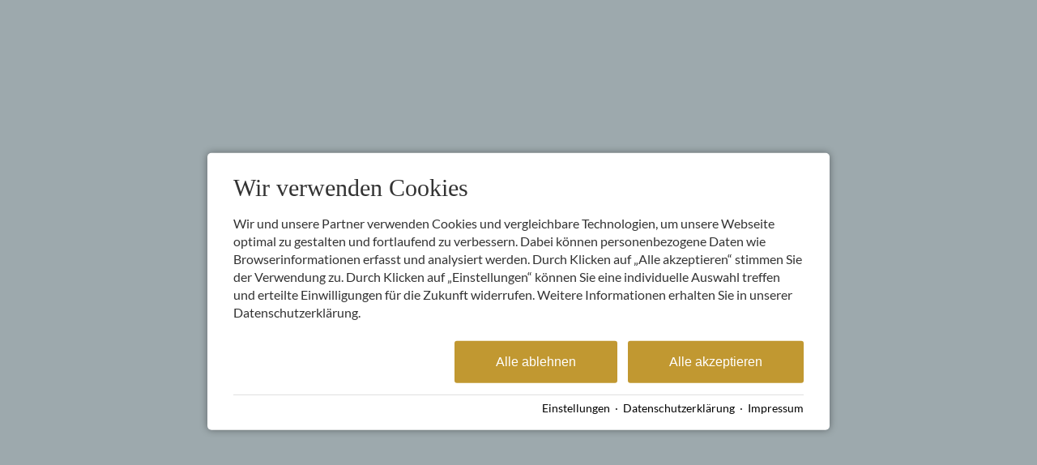

--- FILE ---
content_type: text/html; charset=utf-8
request_url: https://www.pg-oberstdorf.de/schoellang/pilgerheiligtum/kindersegnung-stephanstag.html
body_size: 11292
content:
<!DOCTYPE html>
<html xmlns="http://www.w3.org/1999/xhtml" xml:lang="de" lang="de"  class=" c118508">
<head>
	<title>Kindersegnung am Stephanstag</title>
	
	<meta name="description" content="Ein Projekt der Internationalen Schönstattbewegung begleitet die Pfarrei Schöllang seit 1997. Hier erfahren Sie Näheres.">
	<meta http-equiv="Content-Type" content="text/html;charset=utf-8">
	<meta name="robots" content="index, follow">
	<meta name="tramino-cache" content="23.01.2026 04:28:51,fresh">
	<meta name="viewport" content="width=device-width, initial-scale=1, maximum-scale=5">
	<link rel="canonical" href="https://www.pg-oberstdorf.de/schoellang/pilgerheiligtum/kindersegnung-stephanstag.html">
	<link rel="icon" type="image/png" sizes="16x16" href="https://storage.tramino.net/pfarrei-oberstdorf/569990/16.jpg">
	<link rel="icon" type="image/png" sizes="32x32" href="https://storage.tramino.net/pfarrei-oberstdorf/569990/unbenannt-1.jpg">

	<link rel="stylesheet" href="https://tramino.s3.amazonaws.com/css/2800_2239.css?r=13" type="text/css" media="all"  >
	<link rel="stylesheet" href="https://tramino.s3.amazonaws.com/css/824_3.css?r=13" type="text/css" media="all"  >

		<!-- Init Consent -->
		<script>
		localStorage.setItem("consentPermission","false");
		window.ConsentChecksum = "ec8956637a99787bd197eacd77acce5e_v1";
		window.consentCodeBuffer = window.consentCodeBuffer || [];

		window.setConsentCookie = function( cvalue ) {
			const d = new Date();
			const cname = "Consent";
			const exdays = 365;

			d.setTime(d.getTime() + (exdays*24*60*60*1000));
			let expires = "expires="+ d.toUTCString();
			document.cookie = cname + "=" + cvalue + ";" + expires + ";path=/";
		}

		window.getConsentCookie = function( ) {
			let cname = "Consent";
			let name = cname + "=";
			let decodedCookie = decodeURIComponent(document.cookie);
			let ca = decodedCookie.split(';');

			for(let i = 0; i <ca.length; i++) {
				let c = ca[i];
				while (c.charAt(0) == ' ') {
					c = c.substring(1);
				}
				if (c.indexOf(name) == 0) {
					return c.substring(name.length, c.length);
				}
			}
			return "";
		}

		window.deleteConsentCookie = function( ) {
			let cname = "Consent";
			document.cookie = cname + "=; expires=Thu, 01 Jan 1970 00:00:00 UTC; path=/;";
		}

		window.releaseConsentBuffer = function() {			

			let buffer = window.consentCodeBuffer;
			const tempContainer = document.createElement('div');

			window.onerror = function (error, url, line, column, stack) {

				let fetch_url = "/api/codes/error/?" + new URLSearchParams({
					error_message: error,
					error_url: url,
				}).toString()

				fetch(fetch_url).then(function(response) {
				
				}).catch(function(err) {

				});
	        };

			for (var i = 0; i < buffer.length; i++) {
				let code_element = buffer[i];

				if ( code_element.released === true ) {
					console.log("[releaseConsentBuffer] skip double execution");
					continue;
				}

				if ( code_element.type == "javascript" ) {
	
					(function() {
						code_element.callback.call();
						//eval(code_element.callback);
					})();

				} else if ( code_element.type == "src" ) {
					var s = document.createElement('script');
					s.type = 'text/javascript';
					s.async = true;
					s.src = code_element.src;
					document.body.appendChild(s);
				}
				else if ( typeof code_element.content == "string" ) {
					
					if ( code_element.content !== undefined  ) {
						code_element.content = code_element.content.replace(/script_blocker/g, 'script');
						tempContainer.innerHTML += code_element.content;
					}
					
				}

				code_element.released = true;
			}

			let code_items = tempContainer.children;	
			

			for (let child of Array.from(code_items) ) {
			
				let error;
								
				if ( child.tagName === 'SCRIPT' ) {
					
					const newScript = document.createElement('script');
					if ( child.src ) {
						// Externe Skripte
						newScript.src = child.src;
						newScript.async = true; // Standardmäßig async laden
					} else {
						// Inline-Skripte
						try {
							newScript.textContent = child.textContent;
						} catch ( err ) {
		                	// console.log( "Code Error", err )
		                }
					}
					document.body.appendChild(newScript);
				} else {
					document.body.appendChild(child);
				}




			}

			window.onerror = null;

		}

		window.checkConsent = function() {

			let consent_html = document.querySelector(".TraminoConsent");

			if ( window.ConsentChecksum ) {
				if ( window.getConsentCookie() == window.ConsentChecksum ) {
						return true
					}
			}

			if ( consent_html !== null ) {
				if ( consent_html.dataset.checksum ) {
					if ( window.getConsentCookie() == consent_html.dataset.checksum ) {
						return true
					}
				}
			}

			return false;

		}


		window.checkReleaseConsent = function() {

			if ( window.checkConsent() ) {
				window.releaseConsentBuffer();
				localStorage.setItem("consentPermission","true");
				console.log("[checkReleaseConsent] granted - codes released");
			} else {
				localStorage.setItem("consentPermission","false");
				console.log("[checkReleaseConsent] not granted");
			}
		
		}

		</script>
		
	<script>
		window.dataLayer = window.dataLayer || [];
		function gtag(){dataLayer.push(arguments);}

		if( window.checkConsent() === false ) {

			gtag('consent', 'default', {
				'ad_storage': 'denied',
				'ad_user_data': 'denied',
				'ad_personalization': 'denied',
				'analytics_storage': 'denied',
				'personalization_storage': 'denied',
				'functionality_storage': 'denied',
				'security_storage': 'denied',
			});


		} else {
			gtag('consent', 'default', {
				'ad_storage': 'granted',
				'ad_user_data': 'granted',
				'ad_personalization': 'granted',
				'analytics_storage': 'granted',
				'personalization_storage': 'granted',
				'functionality_storage': 'granted',
				'security_storage': 'granted',
			});
		}
	</script>
	
	
	<script>var Tramino = {"lang":"de","client":102,"page":118508,"base":"","request_id":"3dd245aeb6e000701d8e131776899abf","destination":100};</script>
	<script>(function(){var q=[];window.TraminoReady=function(f){return f?q.push(f):q}})()</script>
	<script  src="https://storage.tramino.net/static/root/js/jquery.min.js?r=13" type="text/javascript" ></script>
	<script  src="https://storage.tramino.net/static/root/js/jquery-ui.min.js?r=13" type="text/javascript" ></script>
	<script  src="https://tramino.s3.amazonaws.com/tramino/js/fancybox2/jquery.fancybox.pack.js?test&r=13" type="text/javascript" ></script>

	<script src="/tramino/js/require.min.js" data-main="/tramino/js/requirejs-main.js" async defer></script>
<script>
	window.loadJS = function(u, cb) {
window._loadedScripts = window._loadedScripts || new Set();

if (window._loadedScripts.has(u)) {
if (typeof cb === "function") {
cb();
}
return;
}

var r = document.getElementsByTagName("script")[0],
s = document.createElement("script");
s.src = u;

// Callback erst ausführen, wenn das Script geladen wurde
s.onload = function() {
console.log("loadJS - script loaded");
window._loadedScripts.add(u);
if (typeof cb === "function") {
cb();
}
};

// Optional: Fehlerbehandlung
s.onerror = function() {
console.error("Fehler beim Laden des Skripts: " + u);
};

r.parentNode.insertBefore(s, r);
};
	
	window.loadCSS = function(u) {
	    window._loadedCSS = window._loadedCSS || new Set();

	    if (window._loadedCSS.has(u)) {
	        return;
	    }

	    var r = document.getElementsByTagName("link")[0],
	        l = document.createElement("link");
	    l.href = u;
	    l.rel = "stylesheet";
	    l.type = "text/css";
	    l.media = "all";

	    r.parentNode.insertBefore(l, r);
	    window._loadedCSS.add(u);
	}
</script>





	

		
				<style media="screen, print">
					@font-face {
						font-family: 'Lato';
						src: url('https://storage.tramino.net/static/fonts/lato-v24-latin/400.woff2') format('woff2'),url('https://storage.tramino.net/static/fonts/lato-v24-latin/400.woff') format('woff');
						font-weight: 400;
						font-style: normal;
						
					}
			    </style>
		    
		
		
		
		



		
		
		
		

		
		

		

		<style>
			html {
				
			font-family: 'Lato',sans-serif !important;
			font-weight: 400;
			font-style: normal;
	    
				font-size: 87.5%;
				line-height: 1.3;
			}

			html .fontsize_xxsmall { font-size: 0.7rem ; }
			html .fontsize_xsmall { font-size: 0.8rem ; }
			html .fontsize_small { font-size: 0.9rem ; }
			html .fontsize_medium { font-size: 1rem; }
			html .fontsize_large { font-size: 1.1rem ; }
			html .fontsize_xlarge { font-size: 1.2rem; }

			
			html .bold, html strong, html b { font-weight: 600; } 
			html h1, html h2, html h3, html h4, html h5 { font-size: inherit; font-weight: 400; }
			

			
			@media (min-width: 567px) {
				html { font-size: 93.75%; }
			}

			
			@media (min-width: 768px) {
				html { font-size: 100%; }
			}
			
			@media (min-width: 1024px) {
				html { font-size: 103.125%; }
			}

			
			@media (min-width: 1280px) {
				html { font-size: 106.25%; }
			}
			

		</style>
	

	
		
		<style>
			html .specialfont {
				
			font-family: 'Georgia',serif !important;
			font-weight: 400;
			font-style: normal;
	    
				font-size: 1.571rem;
				margin: 0.2em 0 0.4em 0;
				line-height: 1.2;
			}

			html .specialfont.fontsize_xxsmall { font-size: 1.0997rem; }
			html .specialfont.fontsize_xsmall { font-size: 1.2568rem; }
			html .specialfont.fontsize_small { font-size: 1.4139rem; }
			html .specialfont.fontsize_medium { font-size: 1.571rem; }
			html .specialfont.fontsize_large { font-size: 1.8852rem; }
			html .specialfont.fontsize_xlarge { font-size: 2.0423rem; }@media (min-width: 567px) {
				html .specialfont { font-size: 1.671rem; }
				html .specialfont.fontsize_xxsmall { font-size: 1.1697rem; }
				html .specialfont.fontsize_xsmall { font-size: 1.3368rem; }
				html .specialfont.fontsize_small { font-size: 1.5039rem; }
				html .specialfont.fontsize_medium { font-size: 1.671rem; }
				html .specialfont.fontsize_large { font-size: 2.0052rem; }
				html .specialfont.fontsize_xlarge { font-size: 2.1723rem; }
			}@media (min-width: 768px) {
				html .specialfont { font-size: 1.721rem; }
				html .specialfont.fontsize_xxsmall { font-size: 1.2047rem; }
				html .specialfont.fontsize_xsmall { font-size: 1.3768rem; }
				html .specialfont.fontsize_small { font-size: 1.5489rem; }
				html .specialfont.fontsize_medium { font-size: 1.721rem; }
				html .specialfont.fontsize_large { font-size: 2.0652rem; }
				html .specialfont.fontsize_xlarge { font-size: 2.2373rem; }
			}@media (min-width: 1024px) {
				html .specialfont { font-size: 1.821rem; }
				html .specialfont.fontsize_xxsmall { font-size: 1.2747rem; }
				html .specialfont.fontsize_xsmall { font-size: 1.4568rem; }
				html .specialfont.fontsize_small { font-size: 1.6389rem; }
				html .specialfont.fontsize_medium { font-size: 1.821rem; }
				html .specialfont.fontsize_large { font-size: 2.1852rem; }
				html .specialfont.fontsize_xlarge { font-size: 2.3673rem; }
			}@media (min-width: 1280px) {
				html .specialfont { font-size: 1.921rem; }
				html .specialfont.fontsize_xxsmall { font-size: 1.3447rem; }
				html .specialfont.fontsize_xsmall { font-size: 1.5368rem; }
				html .specialfont.fontsize_small { font-size: 1.7289rem; }
				html .specialfont.fontsize_medium { font-size: 1.921rem; }
				html .specialfont.fontsize_large { font-size: 2.3052rem; }
				html .specialfont.fontsize_xlarge { font-size: 2.4973rem; }
			}


			html h1.specialfont, html h2.specialfont, html h3.specialfont, html h4.specialfont, html h5.specialfont { font-weight: 400; }


		</style>
	





	<meta name="referrer" content="origin">


<link rel="stylesheet" type="text/css" href="https://cdn2.tramino.net/static/tramino/traminoicon-v1.41/style.css">

<link rel="stylesheet" href="https://storage.tramino.net/static/tramini/iconfont/css/styles.min.css?c=950980">




<script>
"use strict";

	window.hasTouchEvents =  (('ontouchstart' in window) || window.DocumentTouch && document instanceof DocumentTouch);

	window.Tramini = {
		hasTouchEvents: (('ontouchstart' in window) || window.DocumentTouch && document instanceof DocumentTouch),
		checkTabletView: function() {
			return $(window).width() < 768;
		},
		checkMobileView: function() {
			return $(window).width() < 567;
		},
		checkSmallDesktopView: function() {
			return $(window).width() < 1023;
		},
		checkDesktopView: function() {
			return $(window).width() > 1023;
		},
	};
	


TraminoReady(function() {

	let $body = $('body');

	if ( Tramini.hasTouchEvents ) {
		$('#body').addClass('touchdevice');
	}

	if ( $('.fancybox').length > 0 && ! $body.hasClass('norequire') ) {
		
		if ( window.require !== undefined ) {

			require(['fancybox'], function(_) {

				$('.fancybox').fancybox({
					padding: 0,
				});

				$('a.fancybox').on('click', function(e){ e.preventDefault(); });

			});

		}
		
	}

	if ( $('.lazyload').length > 0 && !$body.hasClass('norequire') ) {
		require(['lazybgset','lazysizes'], function(_) {
			window.lazySizesConfig.customMedia = {
				'--mobile': '(max-width: 567px)',
				'--tabletsmall': '(max-width: 767px)',
				'--tabletbig': '(max-width: 1023px)',
				'--desktopsmall': '(max-width: 1279px)'
			};
		});
	}


	if ( 'loading' in HTMLImageElement.prototype && 0 ) {
		
		$('img[loading="lazy"]').each(function(index, el) {
			$(this).attr('src',$(this).data('src'));
		});

		$('source[data-srcset]').each(function(index, el) {
			$(this).attr('srcset',$(this).data('srcset'));
		});
	} else {
		if ( $('.lazy').length > 0 && !$body.hasClass('norequire') ) {
			// https://www.andreaverlicchi.eu/lazyload/

			var lazyLoadAmdUrl = "/tramino/js/lazy/lazyload.amd.min.js";
			var polyfillAmdUrl = "/tramino/js/lazy/intersection-observer.js";


			var dependencies = [
				"IntersectionObserver" in window
					? null // <- Doesn't require the polyfill
					: polyfillAmdUrl,
				lazyLoadAmdUrl
			];
			
			require(dependencies, function(_,LazyLoad) {
				window.lazyLoadInstance = new LazyLoad({
					//container: document.getElementById('TraminoRubrik'),
					elements_selector: ".lazy",
					// load_delay: 300,
					//threshold: 800,
				});

			});
		}
	}

	if ( $('.cardslider.slider').length > 0 && !$body.hasClass('norequire')) {
		
		let autoplay = false;
		if( $('.cardslider.slider').hasClass('autoplay') ){
			autoplay = true;
		}

		require(['slick'], function(_) {

			$('.cardslider.slider').slick({
				lazyLoad: 'ondemand',
				dots: false,
				arrows: true,
				infinite: true,
				slidesToShow: 3,
				slidesToScroll: 1,
				// prevArrow: '<a href="#" class="slider-nav slider-nav-prev"><i class="icon-arrow-left"></i></i></a>',
				// nextArrow: '<a href="#" class="slider-nav slider-nav-next"><i class="icon-arrow-right"></i></a>',
				variableWidth: true,
				autoplay: autoplay,
				autoplaySpeed: 1000,
			});	
		});
	}

	
	
	
	

	
	

	// impressum anhang
	$('.T711').addClass('maxwidth text');
	$('.T711 p').addClass('fontsize_medium');


	// Zur Sprungmarke Offset von de Navigation hinzufügen
	// if ($('header').css('position') == 'sticky') {
	


		// $('a').filter(function() { return this.href.match(/TraminoAnhang/); }).addClass("scrollto");

		$('a').filter(function() { 
			return this.href.match(/TraminoAnhang/);
		}).addClass("scrollto");
		
		$('a.scrollto').on('click', function(e) {

			let anker = $(this).attr('href');
			anker = anker.match("#(.*)$");
			anker = anker[0];

			if ( $(anker).length > 0 ) {
				e.preventDefault();
			}

			let offset = 20;


			if ( $('header').css("position") == "fixed" || $('header').css("position") == "sticky" ) {
				offset = $('header').height() + 20;
			}


			let scrollto = $(anker).offset().top - offset;
			$('html, body').animate({
				scrollTop: scrollto,
			}, 1000, 'swing');
			
		});
	

});

document.addEventListener("DOMContentLoaded", function() {
document.querySelectorAll("#TraminoInhalt table").forEach(function(table) {
// Wenn Tabelle die Klasse 'no-responsive' hat, überspringen
if (table.classList.contains("no-responsive")) return;

// Prüfen, ob Tabelle schon in einem Wrapper steckt
if (!table.parentElement.classList.contains("table-responsive")) {
let wrapper = document.createElement("div");
wrapper.classList.add("table-responsive");
wrapper.style.overflowX = "auto";
wrapper.style.webkitOverflowScrolling = "touch";
table.parentNode.insertBefore(wrapper, table);
wrapper.appendChild(table);
}
});
});


</script>









<style>
	body .color { color: #c19831; }
	body .text a:not(.bgcolor,.button) { color: #c19831; }
	
		body .bgcolor { background-color: #c19831; color: #FFFFFF; }
	

	body .bordercolor { border-color: #c19831; }
	
		body .textile .button, .S6529 .textile a.button { background-color: #c19831; color: #FFFFFF; }
	

	#cart-button-next {
		background-color: var(--signal_color,#CC3300);
		color: var(--signal_color_negativ,#FFFFFF);
	}

	
	

	/*
	header .header input[type="button"] {
	 	color: #000;
	 }
	*/

	/* Trennbaustein Linie */
	body .T4681 .bordercolor:before { background: #c19831; }

	/* Navigation: Farbiger Hover; */
	body .S6995 .header.show_subnav nav ul li:hover > a  { background-color: #c19831; }
	body .S6995 .header.show_subnav nav ul ul li:hover a  { background-color: #c19831; }

	:root {
		--signal_color: #c19831;
		
			--signal_color_negativ: #FFFFFF;
		
	}
</style>













<style>
	body {
		background-color: #E0F2F7;
		color: #222222;
	}

	header .header { background-color: #E0F2F7; }

	header .S7114 .header { background-color: rgba(224,242,247,0.8) !important;  }

	
		
		:root {
			--footer_border_color: rgba(0,0,0,0.05);
		}
		footer .wrapper {
			background-color: rgba(100,100,100,0.1);
			border-top: 1px solid rgba(0,0,0,0.05);
			color: #000;
		}

		footer .copyright a { color: #000; }
	

	.T3108 .bg_image .mask {
		background: -moz-linear-gradient(top, rgba(224,242,247,0) 0%, rgba(224,242,247,1) 100%);
		background: -webkit-linear-gradient(top, rgba(224,242,247,0) 0%,rgba(224,242,247,1) 100%);
		background: linear-gradient(to bottom, rgba(224,242,247,0) 0%,rgba(224,242,247,1) 100%);
	}

	

	:root {
		--background_color: #E0F2F7;
		--text_color: #222222;
		--bgcolor-button: #c19831; 
		--default_font: "Lato";
		--default_specialfont: "Georgia";
	}
</style>






<meta property="og:title" content="Kindersegnung am Stephanstag">
<meta property="og:description" content="Ein Projekt der Internationalen Schönstattbewegung begleitet die Pfarrei Schöllang seit 1997. Hier erfahren Sie Näheres.">
<meta property="og:site_name" content="Katholische Pfarreiengemeinschaft Oberstdorf">
<meta property="og:type" content="Website">
<meta property="og:url" content="https://www.pg-oberstdorf.de/schoellang/pilgerheiligtum/kindersegnung-stephanstag.html">
<meta property="og:image" content="https://storage.tramino.net/pg-oberstdorf/988792/800.jpg?r=1">

<script async src="https://www.googletagmanager.com/gtag/js?id=G-5M7BTTF6NJ"></script>
<script>
window.dataLayer = window.dataLayer || [];
function gtag(){dataLayer.push(arguments);}
gtag('js', new Date());

gtag('config', 'G-5M7BTTF6NJ');
</script>

</head>
<body  id="body" class=" Mandant_102 Rubrik_103808" >


<div id="page">

<script t="1" type="application/ld+json">{"itemListElement":[{"@type":"ListItem","item":{"name":"Pfarreiengemeinschaft Oberstdorf","@id":"https://www.pg-oberstdorf.de/"},"position":1},{"@type":"ListItem","item":{"@id":"https://www.pg-oberstdorf.de/schoellang/","image":"https://storage.tramino.net/pfarrei-oberstdorf/828034/img-7596.jpg","name":"Sch\u00f6llang"},"position":2},{"@type":"ListItem","item":{"image":"https://storage.tramino.net/pfarrei-oberstdorf/830146/1200.jpg?r=1","@id":"https://www.pg-oberstdorf.de/schoellang/pilgerheiligtum/","name":"Pilgerheiligtum"},"position":3},{"item":{"name":"","@id":"https://www.pg-oberstdorf.de/schoellang/pilgerheiligtum/kindersegnung-stephanstag.html","image":"https://storage.tramino.net/pg-oberstdorf/988792/1200.jpg?r=1"},"position":4,"@type":"ListItem"}],"@type":"BreadcrumbList","@context":"http://schema.org"}</script>


	<script t="1" type="application/ld+json">{"@context":"https://schema.org","email":"pg.oberstdorf@bistum-augsburg.de","url":"https://www.pg-oberstdorf.de","address":{"streetAddress":"Oststra\u00dfe 2","@type":"PostalAddress","addressCountry":"DE","postalCode":"87561","addressLocality":"Oberstdorf"},"name":"Katholische Pfarreiengemeinschaft Oberstdorf","geo":{"latitude":47.4073333740234,"longitude":10.2783966064453,"@type":"GeoCoordinates"},"@type":"LocalBusiness","image":["https://storage.tramino.net/katholische-kirche-oberstdorf/14477/orginal.jpg","https://storage.tramino.net/katholische-kirche-oberstdorf/552/1200.jpg","https://storage.tramino.net/katholische-kirche-oberstdorf/14472/orginal.jpg"],"telephone":"+49 8322 977550"}</script><div class="TraminoConsent overlay" data-page="118508" data-checksum="ec8956637a99787bd197eacd77acce5e_v1" data-domain="pg-oberstdorf.de">


	
	<div class="background"></div>
	
	<div class="inner">
		<form action="#" class="">

			<div class="screen first show">
				<div class="top">
					<div class="headline specialfont">Wir verwenden Cookies</div>
					<div class="info">
						Wir und unsere Partner verwenden Cookies und vergleichbare Technologien, um unsere Webseite optimal zu gestalten und fortlaufend zu verbessern. Dabei können personenbezogene Daten wie Browserinformationen erfasst und analysiert werden. Durch Klicken auf &#8222;Alle akzeptieren&#8220; stimmen Sie der Verwendung zu. Durch Klicken auf &#8222;Einstellungen&#8220; können Sie eine individuelle Auswahl treffen und erteilte Einwilligungen für die Zukunft widerrufen. Weitere Informationen erhalten Sie in unserer Datenschutzerklärung.
					</div>
				</div>
				<div class="bottom">
					<button type="submit" name="action" class="bgcolor" value="acceptConsentAll">Alle akzeptieren</button>
					<button type="submit" name="action" class="bgcolor" value="acceptConsent">Alle ablehnen</button>
				</div>
				<div class="foot">

					<span class="settings">Einstellungen</span>&nbsp;&nbsp;&middot;&nbsp;&nbsp;<a href="/datenschutz/">Datenschutzerklärung</a>&nbsp;&nbsp;&middot;&nbsp;&nbsp;<a href="/impressum/">Impressum</a>
					
				</div>
			</div>
			<div class="screen settings ">
				
				<span class="back"><i class="icon-arrow-left"></i>zurück</span>
				
				
					<div class="headline specialfont fontsize_large">Cookie-Einstellungen</div>
				
				<div class="checkboxen">
					<div class="item">
						<label class="container">
							<span>Unbedingt erforderliche Cookies</span>
							<input type="checkbox" name="consent" value="essenziell" checked disabled>
							<span class="checkmark"></span>
						</label>
						<div class="info">
							Cookies die für den Betrieb der Webseite unbedingt notwendig sind. <a href="#" class="more color">weitere Details</a>
						</div>
						<div class="moreinfos">
							

							
							<div class="item">

		
		<div class="head">Website</div>
		

		<div class="table">
			
			<div class="row">
				<b>Verwendungszweck:</b> <p>Unbedingt erforderliche Cookies gewährleisten Funktionen, ohne die Sie unsere Webseite nicht wie vorgesehen nutzen können. Das Cookie »TraminoCartSession« dient zur Speicherung des Warenkorbs und der Gefällt-mir Angaben auf dieser Website. Das Cookie »TraminoSession« dient zur Speicherung einer Usersitzung, falls eine vorhanden ist. Das Cookie »Consent« dient zur Speicherung Ihrer Entscheidung hinsichtlich der Verwendung der Cookies. Diese Cookies werden von Katholische Pfarreiengemeinschaft Oberstdorf auf Basis des eingestezten Redaktionssystems angeboten. Die Cookies werden bis zu 1 Jahr gespeichert.</p>
			</div>
			
			
		</div>
	</div>
						</div>
					</div>
					
					
					

					
					
						
						
						
					

					


					
					



					
					<div class="item">
						<label class="container">
							<span>Marketing/Statistik</span>
							<input type="checkbox" name="consent" value="marketing">
							<span class="checkmark"></span>
						</label>
						<div class="info">
							Cookies die wir benötigen um den Aufenthalt auf unserer Seite noch besser zugestalten. <a href="#" class="more color">weitere Details</a>
						</div>
						<div class="moreinfos">							
							<div class="item">

		
		<div class="head">Google Analytics</div>
		

		<div class="table">
			
			<div class="row">
				<b>Verwendungszweck:</b> <p>Cookies von Google für die Generierung statischer Daten zur Analyse des Website-Verhaltens.<br /><br />
		Anbieter: Google LLC (Vereinigte Staaten von Amerika)<br /><br />
		Verwendete Technologien: Cookies<br /><br />
		verwendete Cookies: <em>ga, _gat</em><strong>, <em>gid, _ga, _gat</em></strong>, _gid,<br /><br />
		Ablaufzeit: Die Cookies werden bis zu 730 Tage gespeichert.<br /><br />
		Datenschutzhinweise: <a href="https://policies.google.com/privacy?fg=1" target="_blank" title="Externer Link auf policies.google.com/privacy?fg=1, Sie verlassen diesen Internetauftritt" class="externlink"><span>https://policies.google.com/privacy?fg=1</span></a></p>
			</div>
			
			
		</div>
	</div>
	
	
	
	<div class="item">

		
		<div class="head">Externe Videodienste</div>
		

		<div class="table">
			
			<div class="row">
				<b>Verwendungszweck:</b> <p>Cookies die benötigt werden um YouTube Videos auf der Webseite zu integrieren und vom Benutzer abgespielt werden können.<br />Anbieter: Google LLC<br />Verwendte Technologien: Cookies<br />Ablaufzeit: Die Cookies werden bis zu 179 Tage gespeichert.<br />Datenschutzerklärung: <a href="https://policies.google.com/privacy?hl=de&amp;gl=de" target="_blank" title="Externer Link auf policies.google.com/privacy?hl=de&amp;gl=de, Sie verlassen diesen Internetauftritt" class="externlink"><span>https://policies.google.com/privacy?hl=de&amp;gl=de</span></a><br /><br />Cookies die benötigt werden um Vimeo Videos auf der Webseite zu integrieren und vom Benutzer abgespielt werden können.<br />Anbieter: Vimeo LLC<br />Verwendte Technologien: Cookies<br />Ablaufzeit: Die Cookies werden bis zu 1 Jahr gespeichert.<br /><br />Datenschutzerklärung: <a href="https://vimeo.com/privacy" target="_blank" title="Externer Link auf vimeo.com/privacy, Sie verlassen diesen Internetauftritt" class="externlink"><span>https://vimeo.com/privacy</span></a></p>
			</div>
			
			
		</div>
	</div>
						</div>
					</div>
				</div>
				
				<div class="bottom">
					<button type="submit" name="action" value="acceptConsentAll">Alle akzeptieren</button>
					<button type="submit" name="action" value="acceptConsent">Einstellungen speichern</button>
				</div>
			</div>
		</form>
	</div>
</div>









<style>
.disable-scroll { overflow: hidden !important; -webkit-user-select: none; -moz-user-select: none; -ms-user-select: none; user-select: none; position: fixed !important; left: 0; right: 0; }


.TraminoConsent {
	font-size: 14px;
}

.TraminoConsent.overlay { display: none; }

.TraminoConsent.show {
	display: flex;
	justify-content: center;
	align-items: center;
	opacity: 1;
z-index: 1000;
}

.TraminoConsent.hide { display: none; !important; }

.TraminoConsent.overlay .background {
	position: fixed;
	top: 0;
	left: 0;
	right: 0;
	bottom: 0;
	z-index: 10002;
	background-color: rgba(0,0,0,0.3);
	
}

.TraminoConsent.overlay .inner {
	width: auto;
	max-height: 90%;
	overflow-y: scroll;
	position: fixed;
	bottom: 2em;
	left: 1em;
	right: 1em;

	z-index: 10003;
	background-color: #FFF;
	padding: 1.2em 1em;
	box-shadow: 0 0 10px rgba(0,0,0,.4);
	border-radius: 5px;
}

.Mandant_800 .TraminoConsent.overlay .inner { z-index: 10000003; }
.Mandant_800 .TraminoConsent.overlay .background { z-index: 10000002; }


.TraminoConsent.include .inner { width: 100%; }

.TraminoConsent .screen { display: none; }
.TraminoConsent .screen.show { display: block; }

/* Einstellung wenn auf der Seite die Einstellungen geöffnet werden */
.TraminoConsent.settingonly .back { display: none; }
.TraminoConsent.settingonly .inner .bottom button { background-color: #257832; color: #FFF !important; }
.TraminoConsent.settingonly .inner .bottom button:hover { background-color: #35a847; }
.TraminoConsent.settingonly .inner .bottom button[value=acceptConsentAll] { display: none; }

.TraminoConsent .headline { font-size: 1.65em; color: #333 !important; margin-bottom: 0.3em; }

.TraminoConsent .info { color: #333 !important; line-height: 1.4; }
body .TraminoConsent .info * { color: #333; }
body .TraminoConsent .info a { color: #333 !important; }

.TraminoConsent .inner .checkboxen .item {
	margin: 20px 0 20px 0;
}

.TraminoConsent .inner .checkboxen .moreinfos {
	margin: 10px 0;
	display: none;
}
.TraminoConsent .inner .checkboxen .moreinfos.show {
	display: block;
}

.TraminoConsent .inner .checkboxen .moreinfos .head { font-size: 1.3em; margin-bottom: 5px; }

.TraminoConsent .inner .checkboxen .moreinfos .table { width: 100%; }
.TraminoConsent .inner .checkboxen .moreinfos .table .row p { margin: 0 0 1em 0; }

.TraminoConsent .table  { color: #333; line-height: 1.4; }
.TraminoConsent .table  a { color: #333; }

/* Buttons */

.TraminoConsent .inner .bottom {
	margin: 1.5em 0 0 0;
	display: flex;
	justify-content: flex-end;
	flex-direction: column;
}

.TraminoConsent .inner .bottom button {
	display: flex;
	align-items: center;
	justify-content: center;
	border-width: 0;
	font-size: 1em;
	width: 100%;
	padding: 1rem 0;
	border-radius: 3px;
	margin-bottom: 10px;
	cursor: pointer;
	order: 2;
}

.TraminoConsent .inner .bottom button i {
	font-size: 1.5em;
	margin-right: 10px;
}

.TraminoConsent .inner .bottom button:last-child { margin-bottom: 0; }

/* Hover Buttons */
.TraminoConsent .inner .bottom button:hover {
		filter: brightness(1.4);
}



.TraminoConsent .inner .foot {  margin-top: 1em; padding-top: 0.6em; border-top: 1px solid #DDD; text-align: right; font-size: 0.85em; cursor: pointer; }
.TraminoConsent .inner .foot a, .TraminoConsent .inner .foot span { color: #000; text-decoration: none; }
.TraminoConsent .inner .foot a:hover, .TraminoConsent .inner .foot span:hover { text-decoration: underline; }

.TraminoConsent .inner .foot .debug {
	font-size: 1.1rem;
	color: #333;
	margin-top: 0.2rem;
}

/* Checkbox */
.container {
display: block;
position: relative;
padding-left: 35px;
margin-bottom: 12px;
cursor: pointer;
font-size: 22px;
-webkit-user-select: none;
-moz-user-select: none;
-ms-user-select: none;
user-select: none;
}

.container span { color: #333 !important; }

/* Hide the browser's default checkbox */
.container input {
position: absolute;
opacity: 0;
cursor: pointer;
height: 0;
width: 0;
}

/* Create a custom checkbox */
.TraminoConsent .checkmark {
position: absolute;
top: 0;
left: 0;
height: 25px;
width: 25px;
background-color: #FFF;
border: 2px solid  #b52121;
border-radius: 2px
}

/* On mouse-over, add a grey background color */
.TraminoConsent .container:hover input ~ .checkmark {
background-color: #fff;
border-color: #257832;
}

/* When the checkbox is checked, add a blue background */
.TraminoConsent .container input:checked ~ .checkmark {
background-color: #257832;
border-color: #257832;
}


.TraminoConsent .container input:disabled ~ .checkmark {
background-color: #ddd;
border-color: #ddd;
}

/* Create the checkmark/indicator (hidden when not checked) */
.TraminoConsent .checkmark:after {
content: "";
position: absolute;
display: none;
}

/* Show the checkmark when checked */
.TraminoConsent .container input:checked ~ .checkmark:after {
display: block;
}

/* Style the checkmark/indicator */
.TraminoConsent .container .checkmark:after {
left: 8px;
top: 4px;
width: 4px;
height: 8px;
border: solid white;
border-width: 0 3px 3px 0;
-webkit-transform: rotate(45deg);
-ms-transform: rotate(45deg);
transform: rotate(45deg);
}

@media (min-width: 567px) {
	.TraminoConsent { font-size: 16px; }
	.TraminoConsent.overlay .inner {
		width: 80%;
		max-width: none;
		top: 50%;
		bottom: auto;
		left: 50%;
		right: auto;
		transform: translate(-50%, -50%);
		padding: 1.2em 1.5em;
	}
	.TraminoConsent .headline { font-size: 1.9em; margin-bottom: 0.5em; }

	.TraminoConsent .inner .checkboxen .item { margin-right: 0.8em; }
	.TraminoConsent .inner .checkboxen .item:last-child { margin-right: 0; }

	.TraminoConsent .inner .bottom {
		flex-direction: row;
	}

	.TraminoConsent .inner .bottom button{ width: auto !important; margin-bottom: 0; padding-left: 3rem; padding-right: 3rem;}
	.TraminoConsent .inner .bottom button[value=acceptConsent] { order: 1;}
	.TraminoConsent .inner .bottom button[value=acceptConsentAll] { order: 2; margin-left: 0.8em;  }
}

@media (min-width: 768px) {

	.TraminoConsent.overlay .inner {
		width: 70%;
		padding: 1.2em 2em;
	}



}

@media (min-width: 1024px) {
	.TraminoConsent.overlay .inner {
		width: 60%;
		max-width: 800px;
	}
}

@media (min-width: 1280px) {

}


</style>

<script>
"use strict";
	

	var last_scroll_pos = null;

	function inIframe () {
		try {
			return window.self !== window.top;
		} catch (e) {
			return true;
		}
	}

	let sendConsent = false;
	let sendConsentLock = false;
	let stop_flag = false;



	let consentHide = function( consent ) {
		consent.classList.remove(".show");
		consent.classList.add(".hide");

	}

	let consent = document.querySelector('.TraminoConsent');
	let body = document.querySelector('body');


	if ( ! navigator.cookieEnabled ) {
		consentHide( consent );
		stop_flag = true;
	}

	// Hide Consent in iframe &amp; safari
	if ( inIframe() && navigator.userAgent.match("Safari") ) {
		consentHide( consent );
		stop_flag = true;
	}

	// Hide Consent in iframe & App Webview
	if ( inIframe() && navigator.userAgent.match("iPhone") && navigator.userAgent.match("AppleWebKit") && navigator.userAgent.match("Mobile/") ) {
		consentHide( consent );
		stop_flag = true;
	}

	// Hide Consent in Lighthousetest
	if ( navigator.userAgent.match("Chrome-Lighthouse") ) {
		consentHide( consent );
		stop_flag = true;
	}

	// Hide Consent in Sitesucker
	if ( navigator.userAgent.match("SiteSucker") ) {
		consentHide( consent );
		stop_flag = true;
	}


	if ( consent.querySelector('.debug') !== null ) {
		consent.querySelector('.debug').innerHTML = navigator.userAgent;

	}


	var cookies_temp = document.cookie.split(";")
	var cookies = {};
	for (var i = 0; i < cookies_temp.length; i++) {
		var temp = cookies_temp[i].split("=");
		if ( temp[0] !== undefined && temp[1] !== undefined )
		cookies[temp[0].trim()] = temp[1].trim();

	}

	
function setGoogleConsent(consent) {
const consentMode = {
'functionality_storage': consent.necessary ? 'granted' : 'denied',
'security_storage': consent.necessary ? 'granted' : 'denied',
'ad_storage': consent.marketing ? 'granted' : 'denied',
'ad_user_data': consent.marketing ? 'granted' : 'denied',
'ad_personalization': consent.marketing ? 'granted' : 'denied',
'analytics_storage': consent.analytics ? 'granted' : 'denied',
'personalization_storage': consent.preferences ? 'granted' : 'denied',
};
gtag('consent', 'update', consentMode);
// localStorage.setItem('consentMode', JSON.stringify(consentMode));
}



	let consentPing = function(s) {

		var xhttp = new XMLHttpRequest();
		xhttp.onreadystatechange = function() {
			if (this.readyState == 4 && this.status == 200) {
				console.log("success: consent ping");
			} else if ( this.readyState == 4 && this.status == 500 ) {
				console.log("error: consent ping");
			}
		};

		let url = "/api/consent/ping/";
		url += "?p=" + consent.dataset.page;
		url += "&s=" + s;

		xhttp.open("GET", url, true);
		xhttp.send();

	}

	let sendPing = function() {
		if ( sendConsent === true ) {
			return;
		}

		if ( sendConsentLock === true ) {
			return;
		}

		sendConsentLock = true;


		consentPing("1");

	}



	var showConsentBanner = function() {
		last_scroll_pos = window.scrollY;
		body.classList.add('disable-scroll');
		consent.classList.add('show');

		// Tracking Initalisieren
		addEventListener("mousemove", (event) => { sendPing() });
		addEventListener("touchstart", (event) => { sendPing() });

	}

	var closeConsentBanner = function() {
		
		body.classList.remove('disable-scroll');
		consent.classList.remove('show');

		if ( last_scroll_pos !== null ) {
			
			window.scroll({
				top: last_scroll_pos,
				left: 0,
				behavior: 'smooth'
			});

			last_scroll_pos = null;
			
		}

	}

	var checkCheckbox = function() {

		if ( document.cookie.match("Consent="+ consent.dataset.checksum)  ) {
			consent.querySelector('.checkboxen input[value=marketing]').checked = true;
		}

	}

	// window.tcookies = cookies;

	//  Consent banner anzeigen
	if ( consent.classList.contains('overlay') ) {

		var needaction = true;
		
		if ( cookies.Consent == 0 ) {
			needaction = false;
		}

		if ( cookies.Consent == consent.dataset.checksum && consent.dataset.checksum !== undefined ) {
			needaction = false;
		}

		if ( cookies.Consent != undefined && cookies.Consent != 0 && cookies.Consent == consent.dataset.checksum  ) {
			needaction = false;
		}


		if ( needaction && stop_flag === false ) {
			
			window.addEventListener("load", function(){
				setTimeout(showConsentBanner,750);
			});
		}

	}

	if ( consent.classList.contains('include') ) {
		checkCheckbox();
	}

	var showScreen = function(type) {
		
		if ( type === undefined )
			return;

		let allScreens = consent.querySelectorAll('.screen');
		for (var i = 0; i < allScreens.length; i++) {
			allScreens[i].classList.remove('show');
		}
		
		consent.querySelector('.screen.' + type).classList.add('show');

	}


	consent.querySelector('.screen.first .settings').addEventListener('click', function(event) {
		event.preventDefault();
		showScreen("settings");
	});

	if ( consent.querySelector('.screen.settings .back') != null ){
		consent.querySelector('.screen.settings .back').addEventListener('click',function(event) {
			event.preventDefault();
			showScreen("first");
		});
	}

	let allmorebuttons = consent.querySelectorAll('.screen.settings .more');
	for (var i = 0; i < allmorebuttons.length; i++) {
		
		allmorebuttons[i].addEventListener('click', function(event) {
			event.preventDefault();
			let item = this.closest('.item');
			item.querySelector('.moreinfos').classList.add('show');
		});

	}



	let allSetting1Buttons = document.querySelectorAll('[data-openConsentSetttings="1"]');
	for (var i = 0; i < allSetting1Buttons.length; i++) {
		allSetting1Buttons[i].addEventListener('click', function(event) {
			event.preventDefault();

			showConsentBanner();

		});
	}
	let allSetting2Buttons = document.querySelectorAll('[data-openConsentSetttings="2"]');
	for (var i = 0; i < allSetting2Buttons.length; i++) {
		allSetting2Buttons[i].addEventListener('click', function(event) {
			event.preventDefault();

			showConsentBanner();

			showScreen("settings");
			checkCheckbox();
			consent.classList.add('settingonly');
		
		});
	}

	let allacceptButtons = consent.querySelectorAll('button[value="acceptConsent"]');
	for (var i = 0; i < allacceptButtons.length; i++) {

		allacceptButtons[i].addEventListener('click', function(event) {
			event.preventDefault();

			if ( consent.querySelector('.checkboxen input[value=marketing]').checked ) {
				
				consentPing("3");
				window.dataLayer = window.dataLayer || []
				
				setGoogleConsent({
					necessary: true,
					analytics: true,
					preferences: true,
					marketing: true
				});
				
				dataLayer.push({
					'event': 'TraminoConsentUpdate',
					'value': '3'
				});
				window.releaseConsentBuffer();
				localStorage.setItem("consentPermission","true");
				window.setConsentCookie( consent.dataset.checksum )
			} else {
				consentPing("2");
				localStorage.setItem("consentPermission","false");
				
				setGoogleConsent({
					necessary: false,
					analytics: false,
					preferences: false,
					marketing: false
				});
				
				window.setConsentCookie( 0 )		
			}

			closeConsentBanner();	

			console.log("TraminoConsent",localStorage.getItem("consentPermission"));
			
		});
	}

	let allacceptAllButtons = consent.querySelectorAll('button[value="acceptConsentAll"]');
	for (var i = 0; i < allacceptAllButtons.length; i++) {
		allacceptAllButtons[i].addEventListener('click', function(event) {
			event.preventDefault();

			consentPing("3");
			
			setGoogleConsent({
				necessary: true,
				analytics: true,
				preferences: true,
				marketing: true
			});
			
			
			window.dataLayer = window.dataLayer || []
			dataLayer.push({
				 'event': 'TraminoConsentUpdate',
				 'value': '3'
			});
			window.releaseConsentBuffer();
			localStorage.setItem("consentPermission","true");
			window.setConsentCookie( consent.dataset.checksum )
			closeConsentBanner();
			
		});
	}



</script>

</div>


		<script>if ( typeof window.checkReleaseConsent == "function" ) { window.checkReleaseConsent(); }</script>
	

</body>
</html>